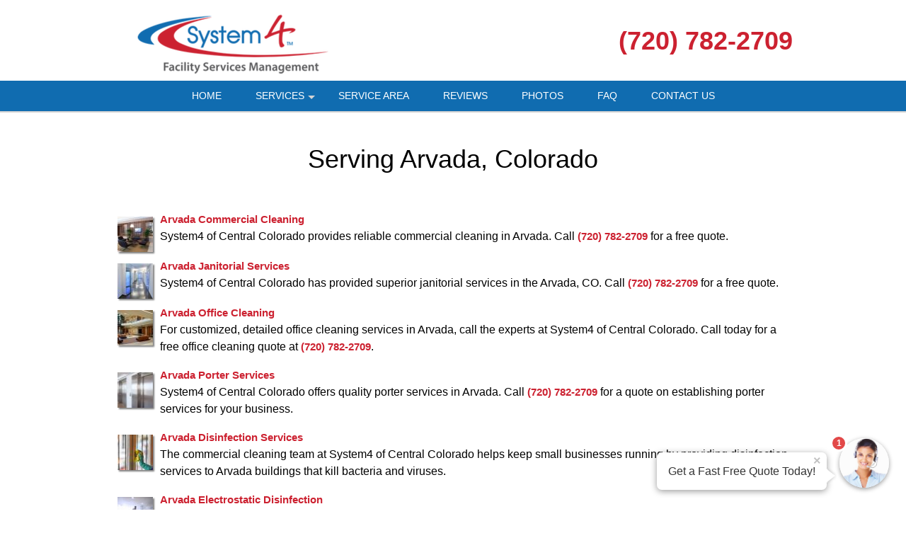

--- FILE ---
content_type: text/html; charset=UTF-8
request_url: https://system4-central-co.com/popUpLeadForm.php?action=category
body_size: 2318
content:
<style>
    .agent-submitbutton:hover {
        background: #106cb0;         color: white;     }
    .agent-submitbutton {
        background: #106cb0;         color: white!important;         cursor: pointer;
        width: 100%;
        border:  0;

    }
    .blue-box, .blue-box-large {
        background: #106cb0;          border-color: #106cb0;          color: white;         cursor: pointer;
        width: 100%;
        border:  0;
    }
    .agent_link_button , agent_link_button:visited {
         color: white !important;     }

    .ui-corner-all {
        border-radius: 7px;
    }
    *:focus {
        outline: none;
    }

</style>
<div>
    <!-- title -->
    <input type="hidden" id="hdnUserAgentTitle" value="Get a Fast Free Quote" />
    <input type="hidden" id="hdnAutoOpen" value="1" />
    <input type="hidden" id="hdnAutoOpenDelay" value="15" />
    <input type="hidden" id="hdnAutoOpenOncePreSession" value="1" />
    <input type="hidden" id="hdnOpenOnMouseOut" value="1" />
    <input type="hidden" id="hdnRedirect" value="0" />
    <input type="hidden" id="hdnRedirectUrl" value="" />
    <div class="question-container-outer">
        <div class="flex-center">
            <div class="user-agent-avatar">

                <div class="user-agent-bubble-avatar">
                    <div class="user-agent-avatar-img-wrapper">
                        <img src="/css/images/avatar_photo.jpg" alt="support Agent">
                    </div>
                    <div id="divPopUpLeadFormCounter" class="user-agent-bubble-avatar-counter" style="display: none;">1</div>
                </div>
            </div>
        </div>
        <div class="flex-center lead-question-company-name ">
            System4 of Central Colorado
        </div>
        <!-- enter first question -->
        <div id ="divAgentFirstQuestion">
            <input type="hidden" id="hdnFirstQuestion" value="Are you interested in One-Time or Recurring service?" />
            <input type="hidden" id="hdnEnableFirstQuestion" value="1" />
            <div  class="flex-center lead-question">
                Are you interested in One-Time or Recurring service?
            </div>
            <div class="flex-center lead-question-pointer">
            </div>

            <div class="flex-center grey-text-small">
                Click to Choose
            </div>
            <div class="question-container-hints">

                                    <button type="button" data-answer-index="0" class="flex-center blue-box first-answers" >
                        One-Time
                    </button>
                                    <button type="button" data-answer-index="1" class="flex-center blue-box first-answers" >
                        Recurring
                    </button>
                            </div>
        </div>
        <!-- select lead -->
        <div id ="divAgentLeadQuestion" style="display: none;">
            <div  class="flex-center lead-question">
                What type of service do you need?
            </div>
            <div class="flex-center lead-question-pointer">
            </div>

            <div class="flex-center grey-text-small">
                Click to Choose
            </div>
            <div class="question-container-hints">

                                    <button type="button"  data-categoryid="682" class="flex-center blue-box" >
                        Apartment Building Cleaning
                    </button>
                                    <button type="button"  data-categoryid="1580" class="flex-center blue-box" >
                        Building Maintenance
                    </button>
                                    <button type="button"  data-categoryid="2852" class="flex-center blue-box" >
                        Business Cleaning Company
                    </button>
                                    <button type="button"  data-categoryid="672" class="flex-center blue-box" >
                        Commercial Carpet Cleaning
                    </button>
                                    <button type="button"  data-categoryid="827" class="flex-center blue-box" >
                        Commercial Cleaning
                    </button>
                                    <button type="button"  data-categoryid="681" class="flex-center blue-box" >
                        Commercial Pressure Washing
                    </button>
                                    <button type="button"  data-categoryid="679" class="flex-center blue-box" >
                        Commercial Window Cleaning
                    </button>
                                    <button type="button"  data-categoryid="2922" class="flex-center blue-box" >
                        Data Center Cleaning Services
                    </button>
                                    <button type="button"  data-categoryid="2472" class="flex-center blue-box" >
                        Daycare Cleaning Services
                    </button>
                                    <button type="button"  data-categoryid="773" class="flex-center blue-box" >
                        Deep Cleaning
                    </button>
                                    <button type="button"  data-categoryid="1727" class="flex-center blue-box" >
                        Disinfection Services
                    </button>
                                    <button type="button"  data-categoryid="2160" class="flex-center blue-box" >
                        Electrostatic Disinfection
                    </button>
                                    <button type="button"  data-categoryid="2476" class="flex-center blue-box" >
                        Financial Facility Cleaning
                    </button>
                                    <button type="button"  data-categoryid="2087" class="flex-center blue-box" >
                        Fitness Center Cleaning
                    </button>
                                    <button type="button"  data-categoryid="674" class="flex-center blue-box" >
                        Floor Stripping and Waxing
                    </button>
                                    <button type="button"  data-categoryid="2589" class="flex-center blue-box" >
                        Government Building Cleaning
                    </button>
                                    <button type="button"  data-categoryid="2029" class="flex-center blue-box" >
                        High Dusting
                    </button>
                                    <button type="button"  data-categoryid="671" class="flex-center blue-box" >
                        Janitorial Services
                    </button>
                                    <button type="button"  data-categoryid="1367" class="flex-center blue-box" >
                        Medical Facility Cleaning
                    </button>
                                    <button type="button"  data-categoryid="673" class="flex-center blue-box" >
                        Office Cleaning
                    </button>
                                    <button type="button"  data-categoryid="678" class="flex-center blue-box" >
                        Porter Services
                    </button>
                                    <button type="button"  data-categoryid="670" class="flex-center blue-box" >
                        Post Construction Cleanup
                    </button>
                                    <button type="button"  data-categoryid="2463" class="flex-center blue-box" >
                        Religious Facility Cleaning
                    </button>
                                    <button type="button"  data-categoryid="2458" class="flex-center blue-box" >
                        Restroom Cleaning
                    </button>
                                    <button type="button"  data-categoryid="1819" class="flex-center blue-box" >
                        Tile & Grout Cleaning
                    </button>
                                    <button type="button"  data-categoryid="1822" class="flex-center blue-box" >
                        Warehouse Cleaning
                    </button>
                                    <button type="button"  data-categoryid="9999" class="flex-center blue-box" >
                        Other
                    </button>
                                </div>
        </div>
        <!-- zip question -->
        <div id="divAgentZipCode" class="question-container" style="display: none;" >
            <div  class="flex-center lead-question">
                                    What is your Zip Code?
                
            </div>
            <div class="flex-center lead-question-pointer">
            </div>

            <div class="agent-input-text-wrapper">

                <input type="text" id="txtAgentZip" maxlength="10" required autocomplete="zip"  class="user-agent-input-text-inner"  />

                <label for="txtAgentZip" class="form-control-placeholder">
                                            Zip Code*
                    
                </label>
                <div class="agent-error-text" data-country="US" id="divAgentZipError">

                </div>
            </div>

            <button type="button" id="btnZipCodeNext" class="flex-center blue-box-large agent-submitbutton"  >
                Continue »
            </button>
        </div>
        <div id="divAgentName" class="question-container" style="display: none;" >
            <div  class="flex-center lead-question">
                What is your name?
            </div>
            <div class="flex-center lead-question-pointer">
            </div>

            <div class="agent-input-text-wrapper">

                <input type="text" id="txtAgentName" maxlength="50" required autocomplete="name"  class="user-agent-input-text-inner"  />
                <label for="txtAgentName" class="form-control-placeholder">Name*</label>
                <div class="agent-error-text" id="divAgentNameError">

                </div>
            </div>

            <button type="button" id="btnNameNext" class="flex-center blue-box-large agent-submitbutton" >
                Continue »
            </button>
        </div>

        <div id="divAgentNotes" class="question-container" style="display: none;" >
            <div  class="flex-center lead-question">
                Please provide any extra details or ask any questions.
            </div>
            <div class="flex-center lead-question-pointer">
            </div>

            <div class="agent-input-text-wrapper">

                <textarea id="txtAgentNote" maxlength="2000" required   class="user-agent-input-textarea-inner"
                          placeholder="Please use this area to tell us about how we can help you...*" ></textarea>

                <div class="agent-error-text" id="divAgentNoteError">

                </div>
            </div>

            <button type="button" id="btnNotesNext" class="flex-center blue-box-large agent-submitbutton" >
                Continue »
            </button>
        </div>
        <div id="divAgentEmail" class="question-container" style="display: none;" >
            <div  class="flex-center lead-question">
                Please complete the form below to get your fast free quote!
            </div>
            <div class="flex-center lead-question-pointer">
            </div>

            <div class="agent-input-text-wrapper">

                <input type="text" id="txtAgentEmail" maxlength="50" required autocomplete="email"  class="user-agent-input-text-inner"  />
                <label for="txtAgentEmail" class="form-control-placeholder">Email*</label>
                <div class="agent-error-text" id="divAgentEmailError"></div>


                </div>
       
            <div class="agent-input-text-wrapper">

                <input type="text" id="txtAgentPhone" maxlength="20" required autocomplete="Phone"  class="user-agent-input-text-inner"  />
                <label for="txtAgentPhone" class="form-control-placeholder">Phone*</label>
                <div class="agent-error-text" id="divAgentPhoneError"></div>
            </div>
                            <div class="agent-input-checkBox-wrapper">
                    <input class="agent-input-checkbox" type="checkbox" id="chkOptIn" value="1"/>
                    <label for="chkOptIn">Stay in the loop! By checking this box, you agree to get texts from System4 of Central Colorado with updates, special offers, and helpful info at the number you provided. We promise not to spam, and you can opt out anytime by replying STOP. (Standard message & data rates may apply, and frequency varies—but no boring messages, we promise!)</label>
                </div>
                        <button type="button" id="btnEmailNext" class="flex-center blue-box-large agent-submitbutton">
                Continue »
            </button>
        </div>
        <div id="divAgentThankYou" class="question-container" style="display: none;" >

            <div >
                <style type="text/css">div#popUpThankYouContent {
                    margin-top: 20px;
                }
                div#popUpThankYouContent * {
                    line-height: 2;
                    font-weight: 700;
                    font-family: sans-serif;
                    color: rgb(102, 102, 102);
                    text-align:center
                }
                </style>
                <div id="popUpThankYouContent">
                <h2><span style="font-size:28px;">Thank you!</span></h2>
                
                <h4><span style="font-size:18px;">We will contact you shortly with your quote.</span></h4>
                
                <h4><span style="font-size:18px;">Want a FAST quote right now?</span></h4>
                
                <h4><span style="font-size:18px;">Call us!</span></h4>
                
                <h2>(720) 782-2709</h2>
                </div>
                

            </div>
        </div>

    <!-- footer -->
    <div id="divAgentFooter" class="flex-center m-t-5" >
               <div class="check-icon"></div>  <span class="blue-text">1,238 people</span><span>&nbsp;requested a quote!</span>
    </div>

    <div style="display: none;">
        <input type="hidden" id="hdnRequestId" value="" >
        <input type="hidden" id="hdnToken" value="" >

    </div>
</div>